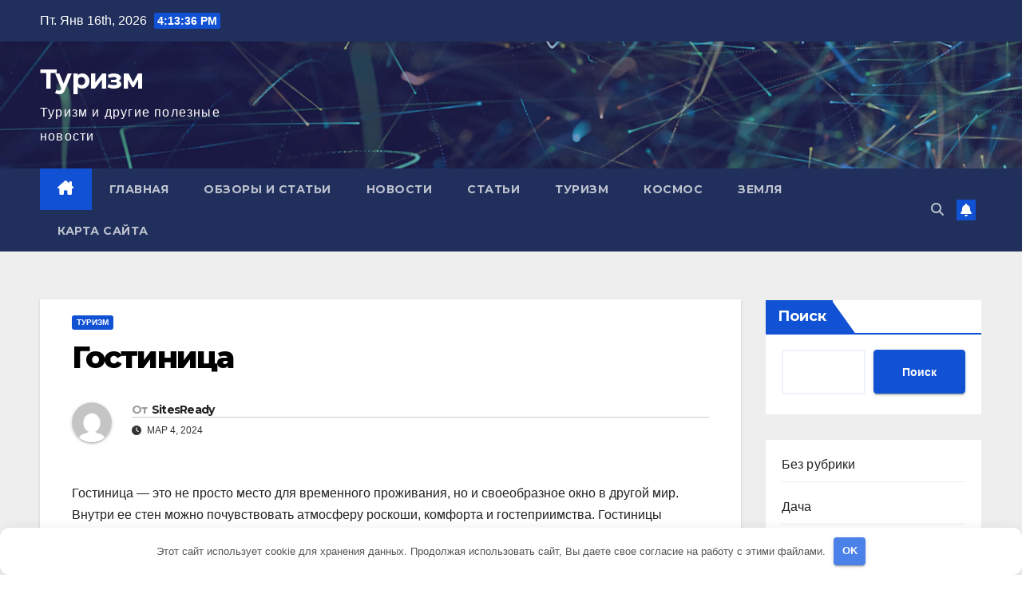

--- FILE ---
content_type: text/html; charset=UTF-8
request_url: https://luna-spa.ru/gostinitsa/
body_size: 13928
content:
<!DOCTYPE html>
<html lang="ru-RU" prefix="og: https://ogp.me/ns#">
<head>
<meta charset="UTF-8">
<meta name="viewport" content="width=device-width, initial-scale=1">
<link rel="profile" href="http://gmpg.org/xfn/11">

<!-- SEO от Rank Math - https://rankmath.com/ -->
<title>Гостиница - Туризм</title>
<meta name="description" content="Гостиница - это не просто место для временного проживания, но и своеобразное окно в другой мир. Внутри ее стен можно почувствовать атмосферу роскоши, комфорта"/>
<meta name="robots" content="index, follow, max-snippet:-1, max-video-preview:-1, max-image-preview:large"/>
<link rel="canonical" href="https://luna-spa.ru/gostinitsa/" />
<meta property="og:locale" content="ru_RU" />
<meta property="og:type" content="article" />
<meta property="og:title" content="Гостиница - Туризм" />
<meta property="og:description" content="Гостиница - это не просто место для временного проживания, но и своеобразное окно в другой мир. Внутри ее стен можно почувствовать атмосферу роскоши, комфорта" />
<meta property="og:url" content="https://luna-spa.ru/gostinitsa/" />
<meta property="og:site_name" content="Туризм" />
<meta property="article:section" content="Туризм" />
<meta property="og:updated_time" content="2024-03-04T20:33:07+03:00" />
<meta property="article:published_time" content="2024-03-04T20:33:01+03:00" />
<meta property="article:modified_time" content="2024-03-04T20:33:07+03:00" />
<meta name="twitter:card" content="summary_large_image" />
<meta name="twitter:title" content="Гостиница - Туризм" />
<meta name="twitter:description" content="Гостиница - это не просто место для временного проживания, но и своеобразное окно в другой мир. Внутри ее стен можно почувствовать атмосферу роскоши, комфорта" />
<meta name="twitter:label1" content="Автор" />
<meta name="twitter:data1" content="SitesReady" />
<meta name="twitter:label2" content="Время чтения" />
<meta name="twitter:data2" content="1 минута" />
<script type="application/ld+json" class="rank-math-schema">{"@context":"https://schema.org","@graph":[{"@type":["Person","Organization"],"@id":"https://luna-spa.ru/#person","name":"\u0422\u0443\u0440\u0438\u0437\u043c"},{"@type":"WebSite","@id":"https://luna-spa.ru/#website","url":"https://luna-spa.ru","name":"\u0422\u0443\u0440\u0438\u0437\u043c","publisher":{"@id":"https://luna-spa.ru/#person"},"inLanguage":"ru-RU"},{"@type":"WebPage","@id":"https://luna-spa.ru/gostinitsa/#webpage","url":"https://luna-spa.ru/gostinitsa/","name":"\u0413\u043e\u0441\u0442\u0438\u043d\u0438\u0446\u0430 - \u0422\u0443\u0440\u0438\u0437\u043c","datePublished":"2024-03-04T20:33:01+03:00","dateModified":"2024-03-04T20:33:07+03:00","isPartOf":{"@id":"https://luna-spa.ru/#website"},"inLanguage":"ru-RU"},{"@type":"Person","@id":"https://luna-spa.ru/author/admin/","name":"SitesReady","url":"https://luna-spa.ru/author/admin/","image":{"@type":"ImageObject","@id":"https://secure.gravatar.com/avatar/ba46c686da0e84e17161bc8b6f25ee10a76a213eb49af18a904becc9e5e2e4ed?s=96&amp;d=mm&amp;r=g","url":"https://secure.gravatar.com/avatar/ba46c686da0e84e17161bc8b6f25ee10a76a213eb49af18a904becc9e5e2e4ed?s=96&amp;d=mm&amp;r=g","caption":"SitesReady","inLanguage":"ru-RU"}},{"@type":"BlogPosting","headline":"\u0413\u043e\u0441\u0442\u0438\u043d\u0438\u0446\u0430 - \u0422\u0443\u0440\u0438\u0437\u043c","datePublished":"2024-03-04T20:33:01+03:00","dateModified":"2024-03-04T20:33:07+03:00","articleSection":"\u0422\u0443\u0440\u0438\u0437\u043c","author":{"@id":"https://luna-spa.ru/author/admin/","name":"SitesReady"},"publisher":{"@id":"https://luna-spa.ru/#person"},"description":"\u0413\u043e\u0441\u0442\u0438\u043d\u0438\u0446\u0430 - \u044d\u0442\u043e \u043d\u0435 \u043f\u0440\u043e\u0441\u0442\u043e \u043c\u0435\u0441\u0442\u043e \u0434\u043b\u044f \u0432\u0440\u0435\u043c\u0435\u043d\u043d\u043e\u0433\u043e \u043f\u0440\u043e\u0436\u0438\u0432\u0430\u043d\u0438\u044f, \u043d\u043e \u0438 \u0441\u0432\u043e\u0435\u043e\u0431\u0440\u0430\u0437\u043d\u043e\u0435 \u043e\u043a\u043d\u043e \u0432 \u0434\u0440\u0443\u0433\u043e\u0439 \u043c\u0438\u0440. \u0412\u043d\u0443\u0442\u0440\u0438 \u0435\u0435 \u0441\u0442\u0435\u043d \u043c\u043e\u0436\u043d\u043e \u043f\u043e\u0447\u0443\u0432\u0441\u0442\u0432\u043e\u0432\u0430\u0442\u044c \u0430\u0442\u043c\u043e\u0441\u0444\u0435\u0440\u0443 \u0440\u043e\u0441\u043a\u043e\u0448\u0438, \u043a\u043e\u043c\u0444\u043e\u0440\u0442\u0430","name":"\u0413\u043e\u0441\u0442\u0438\u043d\u0438\u0446\u0430 - \u0422\u0443\u0440\u0438\u0437\u043c","@id":"https://luna-spa.ru/gostinitsa/#richSnippet","isPartOf":{"@id":"https://luna-spa.ru/gostinitsa/#webpage"},"inLanguage":"ru-RU","mainEntityOfPage":{"@id":"https://luna-spa.ru/gostinitsa/#webpage"}}]}</script>
<!-- /Rank Math WordPress SEO плагин -->

<link rel='dns-prefetch' href='//fonts.googleapis.com' />
<style id='wp-img-auto-sizes-contain-inline-css'>
img:is([sizes=auto i],[sizes^="auto," i]){contain-intrinsic-size:3000px 1500px}
/*# sourceURL=wp-img-auto-sizes-contain-inline-css */
</style>
<style id='classic-theme-styles-inline-css'>
/*! This file is auto-generated */
.wp-block-button__link{color:#fff;background-color:#32373c;border-radius:9999px;box-shadow:none;text-decoration:none;padding:calc(.667em + 2px) calc(1.333em + 2px);font-size:1.125em}.wp-block-file__button{background:#32373c;color:#fff;text-decoration:none}
/*# sourceURL=/wp-includes/css/classic-themes.min.css */
</style>
<link rel='stylesheet' id='newsup-fonts-css' href='//fonts.googleapis.com/css?family=Montserrat%3A400%2C500%2C700%2C800%7CWork%2BSans%3A300%2C400%2C500%2C600%2C700%2C800%2C900%26display%3Dswap&#038;subset=latin%2Clatin-ext' media='all' />
<link rel='stylesheet' id='bootstrap-css' href='https://luna-spa.ru/wp-content/themes/newsup/css/bootstrap.css' media='all' />
<link rel='stylesheet' id='newsup-style-css' href='https://luna-spa.ru/wp-content/themes/newsup/style.css' media='all' />
<link rel='stylesheet' id='newsup-default-css' href='https://luna-spa.ru/wp-content/themes/newsup/css/colors/default.css' media='all' />
<link rel='stylesheet' id='font-awesome-5-all-css' href='https://luna-spa.ru/wp-content/themes/newsup/css/font-awesome/css/all.min.css' media='all' />
<link rel='stylesheet' id='font-awesome-4-shim-css' href='https://luna-spa.ru/wp-content/themes/newsup/css/font-awesome/css/v4-shims.min.css' media='all' />
<link rel='stylesheet' id='owl-carousel-css' href='https://luna-spa.ru/wp-content/themes/newsup/css/owl.carousel.css' media='all' />
<link rel='stylesheet' id='smartmenus-css' href='https://luna-spa.ru/wp-content/themes/newsup/css/jquery.smartmenus.bootstrap.css' media='all' />
<link rel='stylesheet' id='newsup-custom-css-css' href='https://luna-spa.ru/wp-content/themes/newsup/inc/ansar/customize/css/customizer.css' media='all' />
<script src="https://luna-spa.ru/wp-includes/js/jquery/jquery.min.js" id="jquery-core-js"></script>
<script src="https://luna-spa.ru/wp-includes/js/jquery/jquery-migrate.min.js" id="jquery-migrate-js"></script>
<script src="https://luna-spa.ru/wp-content/themes/newsup/js/navigation.js" id="newsup-navigation-js"></script>
<script src="https://luna-spa.ru/wp-content/themes/newsup/js/bootstrap.js" id="bootstrap-js"></script>
<script src="https://luna-spa.ru/wp-content/themes/newsup/js/owl.carousel.min.js" id="owl-carousel-min-js"></script>
<script src="https://luna-spa.ru/wp-content/themes/newsup/js/jquery.smartmenus.js" id="smartmenus-js-js"></script>
<script src="https://luna-spa.ru/wp-content/themes/newsup/js/jquery.smartmenus.bootstrap.js" id="bootstrap-smartmenus-js-js"></script>
<script src="https://luna-spa.ru/wp-content/themes/newsup/js/jquery.marquee.js" id="newsup-marquee-js-js"></script>
<script src="https://luna-spa.ru/wp-content/themes/newsup/js/main.js" id="newsup-main-js-js"></script>
<style>.pseudo-clearfy-link { color: #008acf; cursor: pointer;}.pseudo-clearfy-link:hover { text-decoration: none;}</style><meta name="google-site-verification" content="0PhS-r9TyMoy10-HkzKFNKJmD_obT65bs2kcWEzHipk" />
 
<style type="text/css" id="custom-background-css">
    .wrapper { background-color: #eee; }
</style>
    <style type="text/css">
            body .site-title a,
        body .site-description {
            color: #fff;
        }

        .site-branding-text .site-title a {
                font-size: px;
            }

            @media only screen and (max-width: 640px) {
                .site-branding-text .site-title a {
                    font-size: 40px;

                }
            }

            @media only screen and (max-width: 375px) {
                .site-branding-text .site-title a {
                    font-size: 32px;

                }
            }

        </style>
    <style>.clearfy-cookie { position:fixed; left:0; right:0; bottom:0; padding:12px; color:#555555; background:#ffffff; box-shadow:0 3px 20px -5px rgba(41, 44, 56, 0.2); z-index:9999; font-size: 13px; border-radius: 12px; transition: .3s; }.clearfy-cookie--left { left: 20px; bottom: 20px; right: auto; max-width: 400px; margin-right: 20px; }.clearfy-cookie--right { left: auto; bottom: 20px; right: 20px; max-width: 400px; margin-left: 20px; }.clearfy-cookie.clearfy-cookie-hide { transform: translateY(150%) translateZ(0); opacity: 0; }.clearfy-cookie-container { max-width:1170px; margin:0 auto; text-align:center; }.clearfy-cookie-accept { background:#4b81e8; color:#fff; border:0; padding:.2em .8em; margin: 0 0 0 .5em; font-size: 13px; border-radius: 4px; cursor: pointer; }.clearfy-cookie-accept:hover,.clearfy-cookie-accept:focus { opacity: .9; }</style><style id='wp-block-categories-inline-css'>
.wp-block-categories{box-sizing:border-box}.wp-block-categories.alignleft{margin-right:2em}.wp-block-categories.alignright{margin-left:2em}.wp-block-categories.wp-block-categories-dropdown.aligncenter{text-align:center}.wp-block-categories .wp-block-categories__label{display:block;width:100%}
/*# sourceURL=https://luna-spa.ru/wp-includes/blocks/categories/style.min.css */
</style>
<style id='wp-block-heading-inline-css'>
h1:where(.wp-block-heading).has-background,h2:where(.wp-block-heading).has-background,h3:where(.wp-block-heading).has-background,h4:where(.wp-block-heading).has-background,h5:where(.wp-block-heading).has-background,h6:where(.wp-block-heading).has-background{padding:1.25em 2.375em}h1.has-text-align-left[style*=writing-mode]:where([style*=vertical-lr]),h1.has-text-align-right[style*=writing-mode]:where([style*=vertical-rl]),h2.has-text-align-left[style*=writing-mode]:where([style*=vertical-lr]),h2.has-text-align-right[style*=writing-mode]:where([style*=vertical-rl]),h3.has-text-align-left[style*=writing-mode]:where([style*=vertical-lr]),h3.has-text-align-right[style*=writing-mode]:where([style*=vertical-rl]),h4.has-text-align-left[style*=writing-mode]:where([style*=vertical-lr]),h4.has-text-align-right[style*=writing-mode]:where([style*=vertical-rl]),h5.has-text-align-left[style*=writing-mode]:where([style*=vertical-lr]),h5.has-text-align-right[style*=writing-mode]:where([style*=vertical-rl]),h6.has-text-align-left[style*=writing-mode]:where([style*=vertical-lr]),h6.has-text-align-right[style*=writing-mode]:where([style*=vertical-rl]){rotate:180deg}
/*# sourceURL=https://luna-spa.ru/wp-includes/blocks/heading/style.min.css */
</style>
<style id='wp-block-search-inline-css'>
.wp-block-search__button{margin-left:10px;word-break:normal}.wp-block-search__button.has-icon{line-height:0}.wp-block-search__button svg{height:1.25em;min-height:24px;min-width:24px;width:1.25em;fill:currentColor;vertical-align:text-bottom}:where(.wp-block-search__button){border:1px solid #ccc;padding:6px 10px}.wp-block-search__inside-wrapper{display:flex;flex:auto;flex-wrap:nowrap;max-width:100%}.wp-block-search__label{width:100%}.wp-block-search.wp-block-search__button-only .wp-block-search__button{box-sizing:border-box;display:flex;flex-shrink:0;justify-content:center;margin-left:0;max-width:100%}.wp-block-search.wp-block-search__button-only .wp-block-search__inside-wrapper{min-width:0!important;transition-property:width}.wp-block-search.wp-block-search__button-only .wp-block-search__input{flex-basis:100%;transition-duration:.3s}.wp-block-search.wp-block-search__button-only.wp-block-search__searchfield-hidden,.wp-block-search.wp-block-search__button-only.wp-block-search__searchfield-hidden .wp-block-search__inside-wrapper{overflow:hidden}.wp-block-search.wp-block-search__button-only.wp-block-search__searchfield-hidden .wp-block-search__input{border-left-width:0!important;border-right-width:0!important;flex-basis:0;flex-grow:0;margin:0;min-width:0!important;padding-left:0!important;padding-right:0!important;width:0!important}:where(.wp-block-search__input){appearance:none;border:1px solid #949494;flex-grow:1;font-family:inherit;font-size:inherit;font-style:inherit;font-weight:inherit;letter-spacing:inherit;line-height:inherit;margin-left:0;margin-right:0;min-width:3rem;padding:8px;text-decoration:unset!important;text-transform:inherit}:where(.wp-block-search__button-inside .wp-block-search__inside-wrapper){background-color:#fff;border:1px solid #949494;box-sizing:border-box;padding:4px}:where(.wp-block-search__button-inside .wp-block-search__inside-wrapper) .wp-block-search__input{border:none;border-radius:0;padding:0 4px}:where(.wp-block-search__button-inside .wp-block-search__inside-wrapper) .wp-block-search__input:focus{outline:none}:where(.wp-block-search__button-inside .wp-block-search__inside-wrapper) :where(.wp-block-search__button){padding:4px 8px}.wp-block-search.aligncenter .wp-block-search__inside-wrapper{margin:auto}.wp-block[data-align=right] .wp-block-search.wp-block-search__button-only .wp-block-search__inside-wrapper{float:right}
/*# sourceURL=https://luna-spa.ru/wp-includes/blocks/search/style.min.css */
</style>
<style id='wp-block-search-theme-inline-css'>
.wp-block-search .wp-block-search__label{font-weight:700}.wp-block-search__button{border:1px solid #ccc;padding:.375em .625em}
/*# sourceURL=https://luna-spa.ru/wp-includes/blocks/search/theme.min.css */
</style>
<style id='wp-block-paragraph-inline-css'>
.is-small-text{font-size:.875em}.is-regular-text{font-size:1em}.is-large-text{font-size:2.25em}.is-larger-text{font-size:3em}.has-drop-cap:not(:focus):first-letter{float:left;font-size:8.4em;font-style:normal;font-weight:100;line-height:.68;margin:.05em .1em 0 0;text-transform:uppercase}body.rtl .has-drop-cap:not(:focus):first-letter{float:none;margin-left:.1em}p.has-drop-cap.has-background{overflow:hidden}:root :where(p.has-background){padding:1.25em 2.375em}:where(p.has-text-color:not(.has-link-color)) a{color:inherit}p.has-text-align-left[style*="writing-mode:vertical-lr"],p.has-text-align-right[style*="writing-mode:vertical-rl"]{rotate:180deg}
/*# sourceURL=https://luna-spa.ru/wp-includes/blocks/paragraph/style.min.css */
</style>
<style id='global-styles-inline-css'>
:root{--wp--preset--aspect-ratio--square: 1;--wp--preset--aspect-ratio--4-3: 4/3;--wp--preset--aspect-ratio--3-4: 3/4;--wp--preset--aspect-ratio--3-2: 3/2;--wp--preset--aspect-ratio--2-3: 2/3;--wp--preset--aspect-ratio--16-9: 16/9;--wp--preset--aspect-ratio--9-16: 9/16;--wp--preset--color--black: #000000;--wp--preset--color--cyan-bluish-gray: #abb8c3;--wp--preset--color--white: #ffffff;--wp--preset--color--pale-pink: #f78da7;--wp--preset--color--vivid-red: #cf2e2e;--wp--preset--color--luminous-vivid-orange: #ff6900;--wp--preset--color--luminous-vivid-amber: #fcb900;--wp--preset--color--light-green-cyan: #7bdcb5;--wp--preset--color--vivid-green-cyan: #00d084;--wp--preset--color--pale-cyan-blue: #8ed1fc;--wp--preset--color--vivid-cyan-blue: #0693e3;--wp--preset--color--vivid-purple: #9b51e0;--wp--preset--gradient--vivid-cyan-blue-to-vivid-purple: linear-gradient(135deg,rgb(6,147,227) 0%,rgb(155,81,224) 100%);--wp--preset--gradient--light-green-cyan-to-vivid-green-cyan: linear-gradient(135deg,rgb(122,220,180) 0%,rgb(0,208,130) 100%);--wp--preset--gradient--luminous-vivid-amber-to-luminous-vivid-orange: linear-gradient(135deg,rgb(252,185,0) 0%,rgb(255,105,0) 100%);--wp--preset--gradient--luminous-vivid-orange-to-vivid-red: linear-gradient(135deg,rgb(255,105,0) 0%,rgb(207,46,46) 100%);--wp--preset--gradient--very-light-gray-to-cyan-bluish-gray: linear-gradient(135deg,rgb(238,238,238) 0%,rgb(169,184,195) 100%);--wp--preset--gradient--cool-to-warm-spectrum: linear-gradient(135deg,rgb(74,234,220) 0%,rgb(151,120,209) 20%,rgb(207,42,186) 40%,rgb(238,44,130) 60%,rgb(251,105,98) 80%,rgb(254,248,76) 100%);--wp--preset--gradient--blush-light-purple: linear-gradient(135deg,rgb(255,206,236) 0%,rgb(152,150,240) 100%);--wp--preset--gradient--blush-bordeaux: linear-gradient(135deg,rgb(254,205,165) 0%,rgb(254,45,45) 50%,rgb(107,0,62) 100%);--wp--preset--gradient--luminous-dusk: linear-gradient(135deg,rgb(255,203,112) 0%,rgb(199,81,192) 50%,rgb(65,88,208) 100%);--wp--preset--gradient--pale-ocean: linear-gradient(135deg,rgb(255,245,203) 0%,rgb(182,227,212) 50%,rgb(51,167,181) 100%);--wp--preset--gradient--electric-grass: linear-gradient(135deg,rgb(202,248,128) 0%,rgb(113,206,126) 100%);--wp--preset--gradient--midnight: linear-gradient(135deg,rgb(2,3,129) 0%,rgb(40,116,252) 100%);--wp--preset--font-size--small: 13px;--wp--preset--font-size--medium: 20px;--wp--preset--font-size--large: 36px;--wp--preset--font-size--x-large: 42px;--wp--preset--spacing--20: 0.44rem;--wp--preset--spacing--30: 0.67rem;--wp--preset--spacing--40: 1rem;--wp--preset--spacing--50: 1.5rem;--wp--preset--spacing--60: 2.25rem;--wp--preset--spacing--70: 3.38rem;--wp--preset--spacing--80: 5.06rem;--wp--preset--shadow--natural: 6px 6px 9px rgba(0, 0, 0, 0.2);--wp--preset--shadow--deep: 12px 12px 50px rgba(0, 0, 0, 0.4);--wp--preset--shadow--sharp: 6px 6px 0px rgba(0, 0, 0, 0.2);--wp--preset--shadow--outlined: 6px 6px 0px -3px rgb(255, 255, 255), 6px 6px rgb(0, 0, 0);--wp--preset--shadow--crisp: 6px 6px 0px rgb(0, 0, 0);}:root :where(.is-layout-flow) > :first-child{margin-block-start: 0;}:root :where(.is-layout-flow) > :last-child{margin-block-end: 0;}:root :where(.is-layout-flow) > *{margin-block-start: 24px;margin-block-end: 0;}:root :where(.is-layout-constrained) > :first-child{margin-block-start: 0;}:root :where(.is-layout-constrained) > :last-child{margin-block-end: 0;}:root :where(.is-layout-constrained) > *{margin-block-start: 24px;margin-block-end: 0;}:root :where(.is-layout-flex){gap: 24px;}:root :where(.is-layout-grid){gap: 24px;}body .is-layout-flex{display: flex;}.is-layout-flex{flex-wrap: wrap;align-items: center;}.is-layout-flex > :is(*, div){margin: 0;}body .is-layout-grid{display: grid;}.is-layout-grid > :is(*, div){margin: 0;}.has-black-color{color: var(--wp--preset--color--black) !important;}.has-cyan-bluish-gray-color{color: var(--wp--preset--color--cyan-bluish-gray) !important;}.has-white-color{color: var(--wp--preset--color--white) !important;}.has-pale-pink-color{color: var(--wp--preset--color--pale-pink) !important;}.has-vivid-red-color{color: var(--wp--preset--color--vivid-red) !important;}.has-luminous-vivid-orange-color{color: var(--wp--preset--color--luminous-vivid-orange) !important;}.has-luminous-vivid-amber-color{color: var(--wp--preset--color--luminous-vivid-amber) !important;}.has-light-green-cyan-color{color: var(--wp--preset--color--light-green-cyan) !important;}.has-vivid-green-cyan-color{color: var(--wp--preset--color--vivid-green-cyan) !important;}.has-pale-cyan-blue-color{color: var(--wp--preset--color--pale-cyan-blue) !important;}.has-vivid-cyan-blue-color{color: var(--wp--preset--color--vivid-cyan-blue) !important;}.has-vivid-purple-color{color: var(--wp--preset--color--vivid-purple) !important;}.has-black-background-color{background-color: var(--wp--preset--color--black) !important;}.has-cyan-bluish-gray-background-color{background-color: var(--wp--preset--color--cyan-bluish-gray) !important;}.has-white-background-color{background-color: var(--wp--preset--color--white) !important;}.has-pale-pink-background-color{background-color: var(--wp--preset--color--pale-pink) !important;}.has-vivid-red-background-color{background-color: var(--wp--preset--color--vivid-red) !important;}.has-luminous-vivid-orange-background-color{background-color: var(--wp--preset--color--luminous-vivid-orange) !important;}.has-luminous-vivid-amber-background-color{background-color: var(--wp--preset--color--luminous-vivid-amber) !important;}.has-light-green-cyan-background-color{background-color: var(--wp--preset--color--light-green-cyan) !important;}.has-vivid-green-cyan-background-color{background-color: var(--wp--preset--color--vivid-green-cyan) !important;}.has-pale-cyan-blue-background-color{background-color: var(--wp--preset--color--pale-cyan-blue) !important;}.has-vivid-cyan-blue-background-color{background-color: var(--wp--preset--color--vivid-cyan-blue) !important;}.has-vivid-purple-background-color{background-color: var(--wp--preset--color--vivid-purple) !important;}.has-black-border-color{border-color: var(--wp--preset--color--black) !important;}.has-cyan-bluish-gray-border-color{border-color: var(--wp--preset--color--cyan-bluish-gray) !important;}.has-white-border-color{border-color: var(--wp--preset--color--white) !important;}.has-pale-pink-border-color{border-color: var(--wp--preset--color--pale-pink) !important;}.has-vivid-red-border-color{border-color: var(--wp--preset--color--vivid-red) !important;}.has-luminous-vivid-orange-border-color{border-color: var(--wp--preset--color--luminous-vivid-orange) !important;}.has-luminous-vivid-amber-border-color{border-color: var(--wp--preset--color--luminous-vivid-amber) !important;}.has-light-green-cyan-border-color{border-color: var(--wp--preset--color--light-green-cyan) !important;}.has-vivid-green-cyan-border-color{border-color: var(--wp--preset--color--vivid-green-cyan) !important;}.has-pale-cyan-blue-border-color{border-color: var(--wp--preset--color--pale-cyan-blue) !important;}.has-vivid-cyan-blue-border-color{border-color: var(--wp--preset--color--vivid-cyan-blue) !important;}.has-vivid-purple-border-color{border-color: var(--wp--preset--color--vivid-purple) !important;}.has-vivid-cyan-blue-to-vivid-purple-gradient-background{background: var(--wp--preset--gradient--vivid-cyan-blue-to-vivid-purple) !important;}.has-light-green-cyan-to-vivid-green-cyan-gradient-background{background: var(--wp--preset--gradient--light-green-cyan-to-vivid-green-cyan) !important;}.has-luminous-vivid-amber-to-luminous-vivid-orange-gradient-background{background: var(--wp--preset--gradient--luminous-vivid-amber-to-luminous-vivid-orange) !important;}.has-luminous-vivid-orange-to-vivid-red-gradient-background{background: var(--wp--preset--gradient--luminous-vivid-orange-to-vivid-red) !important;}.has-very-light-gray-to-cyan-bluish-gray-gradient-background{background: var(--wp--preset--gradient--very-light-gray-to-cyan-bluish-gray) !important;}.has-cool-to-warm-spectrum-gradient-background{background: var(--wp--preset--gradient--cool-to-warm-spectrum) !important;}.has-blush-light-purple-gradient-background{background: var(--wp--preset--gradient--blush-light-purple) !important;}.has-blush-bordeaux-gradient-background{background: var(--wp--preset--gradient--blush-bordeaux) !important;}.has-luminous-dusk-gradient-background{background: var(--wp--preset--gradient--luminous-dusk) !important;}.has-pale-ocean-gradient-background{background: var(--wp--preset--gradient--pale-ocean) !important;}.has-electric-grass-gradient-background{background: var(--wp--preset--gradient--electric-grass) !important;}.has-midnight-gradient-background{background: var(--wp--preset--gradient--midnight) !important;}.has-small-font-size{font-size: var(--wp--preset--font-size--small) !important;}.has-medium-font-size{font-size: var(--wp--preset--font-size--medium) !important;}.has-large-font-size{font-size: var(--wp--preset--font-size--large) !important;}.has-x-large-font-size{font-size: var(--wp--preset--font-size--x-large) !important;}
/*# sourceURL=global-styles-inline-css */
</style>
</head>
<body class="wp-singular post-template-default single single-post postid-48339 single-format-standard wp-embed-responsive wp-theme-newsup ta-hide-date-author-in-list" >
<div id="page" class="site">
<a class="skip-link screen-reader-text" href="#content">
Перейти к содержимому</a>
  <div class="wrapper" id="custom-background-css">
    <header class="mg-headwidget">
      <!--==================== TOP BAR ====================-->
      <div class="mg-head-detail hidden-xs">
    <div class="container-fluid">
        <div class="row align-items-center">
            <div class="col-md-6 col-xs-12">
                <ul class="info-left">
                                <li>Пт. Янв 16th, 2026                 <span  id="time" class="time"></span>
                        </li>
                        </ul>
            </div>
            <div class="col-md-6 col-xs-12">
                <ul class="mg-social info-right">
                                    </ul>
            </div>
        </div>
    </div>
</div>
      <div class="clearfix"></div>

      
      <div class="mg-nav-widget-area-back" style='background-image: url("https://luna-spa.ru/wp-content/themes/newsup/images/head-back.jpg" );'>
                <div class="overlay">
          <div class="inner"  style="background-color:rgba(32,47,91,0.4);" > 
              <div class="container-fluid">
                  <div class="mg-nav-widget-area">
                    <div class="row align-items-center">
                      <div class="col-md-3 text-center-xs">
                        <div class="navbar-header">
                          <div class="site-logo">
                                                      </div>
                          <div class="site-branding-text ">
                                                            <p class="site-title"> <a href="https://luna-spa.ru/" rel="home">Туризм</a></p>
                                                            <p class="site-description">Туризм и другие полезные новости</p>
                          </div>    
                        </div>
                      </div>
                                          </div>
                  </div>
              </div>
          </div>
        </div>
      </div>
    <div class="mg-menu-full">
      <nav class="navbar navbar-expand-lg navbar-wp">
        <div class="container-fluid">
          <!-- Right nav -->
          <div class="m-header align-items-center">
                            <a class="mobilehomebtn" href="https://luna-spa.ru"><span class="fa-solid fa-house-chimney"></span></a>
              <!-- navbar-toggle -->
              <button class="navbar-toggler mx-auto" type="button" data-toggle="collapse" data-target="#navbar-wp" aria-controls="navbarSupportedContent" aria-expanded="false" aria-label="Переключить навигацию">
                <span class="burger">
                  <span class="burger-line"></span>
                  <span class="burger-line"></span>
                  <span class="burger-line"></span>
                </span>
              </button>
              <!-- /navbar-toggle -->
                          <div class="dropdown show mg-search-box pr-2">
                <a class="dropdown-toggle msearch ml-auto" href="#" role="button" id="dropdownMenuLink" data-toggle="dropdown" aria-haspopup="true" aria-expanded="false">
                <i class="fas fa-search"></i>
                </a> 
                <div class="dropdown-menu searchinner" aria-labelledby="dropdownMenuLink">
                    <form role="search" method="get" id="searchform" action="https://luna-spa.ru/">
  <div class="input-group">
    <input type="search" class="form-control" placeholder="Поиск" value="" name="s" />
    <span class="input-group-btn btn-default">
    <button type="submit" class="btn"> <i class="fas fa-search"></i> </button>
    </span> </div>
</form>                </div>
            </div>
                  <a href="#" target="_blank" class="btn-bell btn-theme mx-2"><i class="fa fa-bell"></i></a>
                      
          </div>
          <!-- /Right nav --> 
          <div class="collapse navbar-collapse" id="navbar-wp">
            <div class="d-md-block">
              <ul id="menu-1" class="nav navbar-nav mr-auto "><li class="active home"><a class="homebtn" href="https://luna-spa.ru"><span class='fa-solid fa-house-chimney'></span></a></li><li id="menu-item-54920" class="menu-item menu-item-type-custom menu-item-object-custom menu-item-home menu-item-54920"><a class="nav-link" title="Главная" href="https://luna-spa.ru">Главная</a></li>
<li id="menu-item-54921" class="menu-item menu-item-type-taxonomy menu-item-object-category menu-item-54921"><a class="nav-link" title="Обзоры и Статьи" href="https://luna-spa.ru/category/obzory-i-stati/">Обзоры и Статьи</a></li>
<li id="menu-item-54922" class="menu-item menu-item-type-taxonomy menu-item-object-category menu-item-54922"><a class="nav-link" title="Новости" href="https://luna-spa.ru/category/novosti/">Новости</a></li>
<li id="menu-item-54923" class="menu-item menu-item-type-taxonomy menu-item-object-category menu-item-54923"><a class="nav-link" title="Статьи" href="https://luna-spa.ru/category/stati/">Статьи</a></li>
<li id="menu-item-54924" class="menu-item menu-item-type-taxonomy menu-item-object-category current-post-ancestor current-menu-parent current-post-parent menu-item-54924"><a class="nav-link" title="Туризм" href="https://luna-spa.ru/category/turizm/">Туризм</a></li>
<li id="menu-item-54925" class="menu-item menu-item-type-taxonomy menu-item-object-category menu-item-54925"><a class="nav-link" title="Космос" href="https://luna-spa.ru/category/kocmos/">Космос</a></li>
<li id="menu-item-54926" class="menu-item menu-item-type-taxonomy menu-item-object-category menu-item-54926"><a class="nav-link" title="Земля" href="https://luna-spa.ru/category/mir/">Земля</a></li>
<li id="menu-item-54927" class="menu-item menu-item-type-post_type menu-item-object-page menu-item-54927"><a class="nav-link" title="Карта сайта" href="https://luna-spa.ru/karta-sayta/">Карта сайта</a></li>
</ul>            </div>      
          </div>
          <!-- Right nav -->
          <div class="desk-header d-lg-flex pl-3 ml-auto my-2 my-lg-0 position-relative align-items-center">
                        <div class="dropdown show mg-search-box pr-2">
                <a class="dropdown-toggle msearch ml-auto" href="#" role="button" id="dropdownMenuLink" data-toggle="dropdown" aria-haspopup="true" aria-expanded="false">
                <i class="fas fa-search"></i>
                </a> 
                <div class="dropdown-menu searchinner" aria-labelledby="dropdownMenuLink">
                    <form role="search" method="get" id="searchform" action="https://luna-spa.ru/">
  <div class="input-group">
    <input type="search" class="form-control" placeholder="Поиск" value="" name="s" />
    <span class="input-group-btn btn-default">
    <button type="submit" class="btn"> <i class="fas fa-search"></i> </button>
    </span> </div>
</form>                </div>
            </div>
                  <a href="#" target="_blank" class="btn-bell btn-theme mx-2"><i class="fa fa-bell"></i></a>
                  </div>
          <!-- /Right nav -->
      </div>
      </nav> <!-- /Navigation -->
    </div>
</header>
<div class="clearfix"></div> <!-- =========================
     Page Content Section      
============================== -->
<main id="content" class="single-class content">
  <!--container-->
    <div class="container-fluid">
      <!--row-->
        <div class="row">
                  <div class="col-lg-9 col-md-8">
                                <div class="mg-blog-post-box"> 
                    <div class="mg-header">
                        <div class="mg-blog-category"><a class="newsup-categories category-color-1" href="https://luna-spa.ru/category/turizm/" alt="Посмотреть все записи в Туризм"> 
                                 Туризм
                             </a></div>                        <h1 class="title single"> <a title="Постоянная ссылка на:Гостиница">
                            Гостиница</a>
                        </h1>
                                                <div class="media mg-info-author-block"> 
                                                        <a class="mg-author-pic" href="https://luna-spa.ru/author/admin/"> <img alt='' src='https://secure.gravatar.com/avatar/ba46c686da0e84e17161bc8b6f25ee10a76a213eb49af18a904becc9e5e2e4ed?s=150&#038;d=mm&#038;r=g' srcset='https://secure.gravatar.com/avatar/ba46c686da0e84e17161bc8b6f25ee10a76a213eb49af18a904becc9e5e2e4ed?s=300&#038;d=mm&#038;r=g 2x' class='avatar avatar-150 photo' height='150' width='150' decoding='async'/> </a>
                                                        <div class="media-body">
                                                            <h4 class="media-heading"><span>От</span><a href="https://luna-spa.ru/author/admin/">SitesReady</a></h4>
                                                            <span class="mg-blog-date"><i class="fas fa-clock"></i> 
                                    Мар 4, 2024                                </span>
                                                        </div>
                        </div>
                                            </div>
                                        <article class="page-content-single small single">
                        
<p>Гостиница &#8212; это не просто место для временного проживания, но и своеобразное окно в другой мир. Внутри ее стен можно почувствовать атмосферу роскоши, комфорта и гостеприимства. Гостиницы являются неотъемлемой частью туристической индустрии, предлагая разнообразные услуги для отдыхающих и деловых путешественников.</p>



<p>Первые гостиницы появились еще в древности, когда люди начали совершать путешествия на большие расстояния. Они предлагали уставшим путникам приют на ночь, а также возможность отдохнуть и пополнить запасы перед продолжением пути. С течением времени гостиничный сервис развивался и совершенствовался, подстраиваясь под меняющиеся потребности и ожидания гостей.</p>



<p>Сегодня гостиницы предлагают широкий спектр услуг: от обычных номеров со всем необходимым для комфортного проживания до роскошных апартаментов с видом на море или городскую панораму. Каждая гостиница стремится создать особую атмосферу, чтобы каждый ее гость чувствовал себя особенным и желанным. От профессионального обслуживания до уникального дизайна интерьера &#8212; все это делает пребывание в гостинице незабываемым опытом.</p>



<p>В этой статье мы рассмотрим разные типы гостиниц, основные критерии выбора при бронировании номера, а также поделимся полезными советами для тех, кто хочет получить максимальное удовольствие от своего пребывания в гостиничном комплексе. Как выбрать подходящую гостиницу? Что нужно знать перед бронированием? Как получить лучший сервис и комфорт? Ответы на эти вопросы вы найдете в следующих разделах данной статьи.</p>



<h2 class="wp-block-heading">Преимущества</h2>



<p><a href="https://hotel-hemingway.ru/#zabronirovat-online" target="_blank" rel="noopener">Гостиница Красноярск, снять квартиру посуточно и на длительный срок, апартаменты, жилье в Красноярске</a> предлагает удобное и комфортное жилье для размещения гостей. Однако, заменить проживание в гостинице можно снять квартиру посуточно или на длительный срок. Апартаменты &#8212; отличный вариант для тех, кто предпочитает больше пространства и домашний уют. Кроме того, выбирая жилье в Красноярске, гости получают возможность самостоятельно приготовить пищу и почувствовать себя как дома. Также аренда квартиры позволяет сэкономить деньги и ощутить атмосферу настоящего города. Разнообразие апартаментов в Красноярске позволяет выбрать жилье, подходящее под все потребности и предпочтения гостей.</p>
        <script>
        function pinIt() {
        var e = document.createElement('script');
        e.setAttribute('type','text/javascript');
        e.setAttribute('charset','UTF-8');
        e.setAttribute('src','https://assets.pinterest.com/js/pinmarklet.js?r='+Math.random()*99999999);
        document.body.appendChild(e);
        }
        </script>
        <div class="post-share">
            <div class="post-share-icons cf">
                <a href="https://www.facebook.com/sharer.php?u=https%3A%2F%2Fluna-spa.ru%2Fgostinitsa%2F" class="link facebook" target="_blank" >
                    <i class="fab fa-facebook"></i>
                </a>
                <a href="http://twitter.com/share?url=https%3A%2F%2Fluna-spa.ru%2Fgostinitsa%2F&#038;text=%D0%93%D0%BE%D1%81%D1%82%D0%B8%D0%BD%D0%B8%D1%86%D0%B0" class="link x-twitter" target="_blank">
                    <i class="fa-brands fa-x-twitter"></i>
                </a>
                <a href="mailto:?subject=Гостиница&#038;body=https%3A%2F%2Fluna-spa.ru%2Fgostinitsa%2F" class="link email" target="_blank" >
                    <i class="fas fa-envelope"></i>
                </a>
                <a href="https://www.linkedin.com/sharing/share-offsite/?url=https%3A%2F%2Fluna-spa.ru%2Fgostinitsa%2F&#038;title=%D0%93%D0%BE%D1%81%D1%82%D0%B8%D0%BD%D0%B8%D1%86%D0%B0" class="link linkedin" target="_blank" >
                    <i class="fab fa-linkedin"></i>
                </a>
                <a href="https://telegram.me/share/url?url=https%3A%2F%2Fluna-spa.ru%2Fgostinitsa%2F&#038;text&#038;title=%D0%93%D0%BE%D1%81%D1%82%D0%B8%D0%BD%D0%B8%D1%86%D0%B0" class="link telegram" target="_blank" >
                    <i class="fab fa-telegram"></i>
                </a>
                <a href="javascript:pinIt();" class="link pinterest">
                    <i class="fab fa-pinterest"></i>
                </a>
                <a class="print-r" href="javascript:window.print()">
                    <i class="fas fa-print"></i>
                </a>  
            </div>
        </div>
                            <div class="clearfix mb-3"></div>
                        
	<nav class="navigation post-navigation" aria-label="Записи">
		<h2 class="screen-reader-text">Навигация по записям</h2>
		<div class="nav-links"><div class="nav-previous"><a href="https://luna-spa.ru/ekskursiya-v-saamskuyu-derevnyu/" rel="prev">Экскурсия в Саамскую деревню <div class="fa fa-angle-double-right"></div><span></span></a></div><div class="nav-next"><a href="https://luna-spa.ru/tury-v-turtsiyu/" rel="next"><div class="fa fa-angle-double-left"></div><span></span> Туры в Турцию</a></div></div>
	</nav>                                          </article>
                </div>
                        <div class="media mg-info-author-block">
            <a class="mg-author-pic" href="https://luna-spa.ru/author/admin/"><img alt='' src='https://secure.gravatar.com/avatar/ba46c686da0e84e17161bc8b6f25ee10a76a213eb49af18a904becc9e5e2e4ed?s=150&#038;d=mm&#038;r=g' srcset='https://secure.gravatar.com/avatar/ba46c686da0e84e17161bc8b6f25ee10a76a213eb49af18a904becc9e5e2e4ed?s=300&#038;d=mm&#038;r=g 2x' class='avatar avatar-150 photo' height='150' width='150' loading='lazy' decoding='async'/></a>
                <div class="media-body">
                  <h4 class="media-heading">От <a href ="https://luna-spa.ru/author/admin/">SitesReady</a></h4>
                  <p></p>
                </div>
            </div>
                <div class="mg-featured-slider p-3 mb-4">
            <!--Start mg-realated-slider -->
            <!-- mg-sec-title -->
            <div class="mg-sec-title">
                <h4>Похожая запись</h4>
            </div>
            <!-- // mg-sec-title -->
            <div class="row">
                <!-- featured_post -->
                                    <!-- blog -->
                    <div class="col-md-4">
                        <div class="mg-blog-post-3 minh back-img mb-md-0 mb-2" 
                        >
                            <div class="mg-blog-inner">
                                <div class="mg-blog-category"><a class="newsup-categories category-color-1" href="https://luna-spa.ru/category/turizm/" alt="Посмотреть все записи в Туризм"> 
                                 Туризм
                             </a></div>                                <h4 class="title"> <a href="https://luna-spa.ru/ekskursiya-v-sad-nong-nuch-v-pattaje/" title="Permalink to: Экскурсия в сад Нонг Нуч в Паттайе">
                                  Экскурсия в сад Нонг Нуч в Паттайе</a>
                                 </h4>
                                <div class="mg-blog-meta"> 
                                                                        <span class="mg-blog-date">
                                        <i class="fas fa-clock"></i>
                                        Июл 30, 2024                                    </span>
                                            <a class="auth" href="https://luna-spa.ru/author/admin/">
            <i class="fas fa-user-circle"></i>SitesReady        </a>
     
                                </div>   
                            </div>
                        </div>
                    </div>
                    <!-- blog -->
                                        <!-- blog -->
                    <div class="col-md-4">
                        <div class="mg-blog-post-3 minh back-img mb-md-0 mb-2" 
                        >
                            <div class="mg-blog-inner">
                                <div class="mg-blog-category"><a class="newsup-categories category-color-1" href="https://luna-spa.ru/category/turizm/" alt="Посмотреть все записи в Туризм"> 
                                 Туризм
                             </a></div>                                <h4 class="title"> <a href="https://luna-spa.ru/poshiv-odezhdy-dlya-biznesa/" title="Permalink to: Пошив одежды для бизнеса">
                                  Пошив одежды для бизнеса</a>
                                 </h4>
                                <div class="mg-blog-meta"> 
                                                                        <span class="mg-blog-date">
                                        <i class="fas fa-clock"></i>
                                        Июн 20, 2024                                    </span>
                                            <a class="auth" href="https://luna-spa.ru/author/admin/">
            <i class="fas fa-user-circle"></i>SitesReady        </a>
     
                                </div>   
                            </div>
                        </div>
                    </div>
                    <!-- blog -->
                                        <!-- blog -->
                    <div class="col-md-4">
                        <div class="mg-blog-post-3 minh back-img mb-md-0 mb-2" 
                        >
                            <div class="mg-blog-inner">
                                <div class="mg-blog-category"><a class="newsup-categories category-color-1" href="https://luna-spa.ru/category/turizm/" alt="Посмотреть все записи в Туризм"> 
                                 Туризм
                             </a></div>                                <h4 class="title"> <a href="https://luna-spa.ru/turisticheskoe-agentstvo/" title="Permalink to: Туристическое агентство">
                                  Туристическое агентство</a>
                                 </h4>
                                <div class="mg-blog-meta"> 
                                                                        <span class="mg-blog-date">
                                        <i class="fas fa-clock"></i>
                                        Июн 13, 2024                                    </span>
                                            <a class="auth" href="https://luna-spa.ru/author/admin/">
            <i class="fas fa-user-circle"></i>SitesReady        </a>
     
                                </div>   
                            </div>
                        </div>
                    </div>
                    <!-- blog -->
                                </div> 
        </div>
        <!--End mg-realated-slider -->
                </div>
        <aside class="col-lg-3 col-md-4 sidebar-sticky">
                
<aside id="secondary" class="widget-area" role="complementary">
	<div id="sidebar-right" class="mg-sidebar">
		<div id="block-3" class="mg-widget widget_block widget_search"><form role="search" method="get" action="https://luna-spa.ru/" class="wp-block-search__button-outside wp-block-search__text-button wp-block-search"    ><label class="wp-block-search__label" for="wp-block-search__input-1" >Поиск</label><div class="wp-block-search__inside-wrapper" ><input class="wp-block-search__input" id="wp-block-search__input-1" placeholder="" value="" type="search" name="s" required /><button aria-label="Поиск" class="wp-block-search__button wp-element-button" type="submit" >Поиск</button></div></form></div><div id="block-4" class="mg-widget widget_block widget_categories"><ul class="wp-block-categories-list wp-block-categories">	<li class="cat-item cat-item-149"><a href="https://luna-spa.ru/category/bez-ru/">Без рубрики</a>
</li>
	<li class="cat-item cat-item-8150"><a href="https://luna-spa.ru/category/dacha/">Дача</a>
</li>
	<li class="cat-item cat-item-154"><a href="https://luna-spa.ru/category/zdorovie/">Здоровье</a>
</li>
	<li class="cat-item cat-item-144"><a href="https://luna-spa.ru/category/mir/">Земля</a>
</li>
	<li class="cat-item cat-item-153"><a href="https://luna-spa.ru/category/that/">Интересное</a>
</li>
	<li class="cat-item cat-item-142"><a href="https://luna-spa.ru/category/news/">Информационный портал</a>
</li>
	<li class="cat-item cat-item-8148"><a href="https://luna-spa.ru/category/kvartira/">Квартира</a>
</li>
	<li class="cat-item cat-item-151"><a href="https://luna-spa.ru/category/kocmos/">Космос</a>
</li>
	<li class="cat-item cat-item-233"><a href="https://luna-spa.ru/category/moda-i-krasota/">Мода и красота</a>
</li>
	<li class="cat-item cat-item-143"><a href="https://luna-spa.ru/category/novosti/">Новости</a>
</li>
	<li class="cat-item cat-item-8147"><a href="https://luna-spa.ru/category/obzory-i-stati/">Обзоры и Статьи</a>
</li>
	<li class="cat-item cat-item-515"><a href="https://luna-spa.ru/category/politika/">Политика</a>
</li>
	<li class="cat-item cat-item-8151"><a href="https://luna-spa.ru/category/remont/">Ремонт</a>
</li>
	<li class="cat-item cat-item-152"><a href="https://luna-spa.ru/category/robots/">Роботы</a>
</li>
	<li class="cat-item cat-item-162"><a href="https://luna-spa.ru/category/stati/">Статьи</a>
</li>
	<li class="cat-item cat-item-8149"><a href="https://luna-spa.ru/category/texnika/">Техника</a>
</li>
	<li class="cat-item cat-item-150"><a href="https://luna-spa.ru/category/texno/">Технология</a>
</li>
	<li class="cat-item cat-item-68"><a href="https://luna-spa.ru/category/turizm/">Туризм</a>
</li>
	<li class="cat-item cat-item-8152"><a href="https://luna-spa.ru/category/finansy/">Финансы</a>
</li>
</ul></div>	</div>
</aside><!-- #secondary -->
        </aside>
        </div>
      <!--row-->
    </div>
  <!--container-->
</main>
    <div class="container-fluid missed-section mg-posts-sec-inner">
          
        <div class="missed-inner">
            <div class="row">
                                <div class="col-md-12">
                    <div class="mg-sec-title">
                        <!-- mg-sec-title -->
                        <h4>Вы пропустили</h4>
                    </div>
                </div>
                                <!--col-md-3-->
                <div class="col-lg-3 col-sm-6 pulse animated">
                    <div class="mg-blog-post-3 minh back-img mb-lg-0" >
                        <a class="link-div" href="https://luna-spa.ru/kosmicheskie-nastolki-dlya-semeynogo-dosuga-obzor-zvyozdnoy-serii-igr-shtuka/"></a>
                        <div class="mg-blog-inner">
                        <div class="mg-blog-category"><a class="newsup-categories category-color-1" href="https://luna-spa.ru/category/stati/" alt="Посмотреть все записи в Статьи"> 
                                 Статьи
                             </a></div> 
                        <h4 class="title"> <a href="https://luna-spa.ru/kosmicheskie-nastolki-dlya-semeynogo-dosuga-obzor-zvyozdnoy-serii-igr-shtuka/" title="Permalink to: Космические настолки для семейного досуга: обзор звёздной серии игр «Штука»"> Космические настолки для семейного досуга: обзор звёздной серии игр «Штука»</a> </h4>
                                    <div class="mg-blog-meta"> 
                    <span class="mg-blog-date"><i class="fas fa-clock"></i>
            <a href="https://luna-spa.ru/2025/12/">
                25.12.2025            </a>
        </span>
            <a class="auth" href="https://luna-spa.ru/author/admin/">
            <i class="fas fa-user-circle"></i>SitesReady        </a>
            </div> 
                            </div>
                    </div>
                </div>
                <!--/col-md-3-->
                                <!--col-md-3-->
                <div class="col-lg-3 col-sm-6 pulse animated">
                    <div class="mg-blog-post-3 minh back-img mb-lg-0" >
                        <a class="link-div" href="https://luna-spa.ru/ledyanye-arki-groty-i-skaly-gde-uvidet-zimoy-na-sahaline/"></a>
                        <div class="mg-blog-inner">
                        <div class="mg-blog-category"><a class="newsup-categories category-color-1" href="https://luna-spa.ru/category/that/" alt="Посмотреть все записи в Интересное"> 
                                 Интересное
                             </a></div> 
                        <h4 class="title"> <a href="https://luna-spa.ru/ledyanye-arki-groty-i-skaly-gde-uvidet-zimoy-na-sahaline/" title="Permalink to: Ледяные арки, гроты и скалы: где увидеть зимой на Сахалине"> Ледяные арки, гроты и скалы: где увидеть зимой на Сахалине</a> </h4>
                                    <div class="mg-blog-meta"> 
                    <span class="mg-blog-date"><i class="fas fa-clock"></i>
            <a href="https://luna-spa.ru/2025/12/">
                05.12.2025            </a>
        </span>
            <a class="auth" href="https://luna-spa.ru/author/avtor/">
            <i class="fas fa-user-circle"></i>avtor        </a>
            </div> 
                            </div>
                    </div>
                </div>
                <!--/col-md-3-->
                                <!--col-md-3-->
                <div class="col-lg-3 col-sm-6 pulse animated">
                    <div class="mg-blog-post-3 minh back-img mb-lg-0" >
                        <a class="link-div" href="https://luna-spa.ru/podarochnyy-sertifikat-v-spa-iskusstvo-darit-nezabyvaemye-emotsii/"></a>
                        <div class="mg-blog-inner">
                        <div class="mg-blog-category"><a class="newsup-categories category-color-1" href="https://luna-spa.ru/category/that/" alt="Посмотреть все записи в Интересное"> 
                                 Интересное
                             </a></div> 
                        <h4 class="title"> <a href="https://luna-spa.ru/podarochnyy-sertifikat-v-spa-iskusstvo-darit-nezabyvaemye-emotsii/" title="Permalink to: Подарочный сертификат в СПА: Искусство дарить незабываемые эмоции"> Подарочный сертификат в СПА: Искусство дарить незабываемые эмоции</a> </h4>
                                    <div class="mg-blog-meta"> 
                    <span class="mg-blog-date"><i class="fas fa-clock"></i>
            <a href="https://luna-spa.ru/2025/11/">
                20.11.2025            </a>
        </span>
            <a class="auth" href="https://luna-spa.ru/author/avtor/">
            <i class="fas fa-user-circle"></i>avtor        </a>
            </div> 
                            </div>
                    </div>
                </div>
                <!--/col-md-3-->
                                <!--col-md-3-->
                <div class="col-lg-3 col-sm-6 pulse animated">
                    <div class="mg-blog-post-3 minh back-img mb-lg-0" >
                        <a class="link-div" href="https://luna-spa.ru/bangkok-za-kulisami-kak-uvidet-gorod-tak-kak-ego-ne-pokazyvayut-v-putevoditelyah/"></a>
                        <div class="mg-blog-inner">
                        <div class="mg-blog-category"><a class="newsup-categories category-color-1" href="https://luna-spa.ru/category/that/" alt="Посмотреть все записи в Интересное"> 
                                 Интересное
                             </a></div> 
                        <h4 class="title"> <a href="https://luna-spa.ru/bangkok-za-kulisami-kak-uvidet-gorod-tak-kak-ego-ne-pokazyvayut-v-putevoditelyah/" title="Permalink to: Бангкок за кулисами: как увидеть город так, как его не показывают в путеводителях"> Бангкок за кулисами: как увидеть город так, как его не показывают в путеводителях</a> </h4>
                                    <div class="mg-blog-meta"> 
                    <span class="mg-blog-date"><i class="fas fa-clock"></i>
            <a href="https://luna-spa.ru/2025/10/">
                31.10.2025            </a>
        </span>
            <a class="auth" href="https://luna-spa.ru/author/avtor/">
            <i class="fas fa-user-circle"></i>avtor        </a>
            </div> 
                            </div>
                    </div>
                </div>
                <!--/col-md-3-->
                            </div>
        </div>
            </div>
    <!--==================== FOOTER AREA ====================-->
        <footer class="footer back-img" >
        <div class="overlay" >
                <!--Start mg-footer-widget-area-->
                <!--End mg-footer-widget-area-->
            <!--Start mg-footer-widget-area-->
        <div class="mg-footer-bottom-area">
            <div class="container-fluid">
                            <div class="row align-items-center">
                    <!--col-md-4-->
                    <div class="col-md-6">
                        <div class="site-logo">
                                                    </div>
                                                <div class="site-branding-text">
                            <p class="site-title-footer"> <a href="https://luna-spa.ru/" rel="home">Туризм</a></p>
                            <p class="site-description-footer">Туризм и другие полезные новости</p>
                        </div>
                                            </div>
                    
                    <div class="col-md-6 text-right text-xs">
                        <ul class="mg-social">
                                    <!--/col-md-4-->  
         
                        </ul>
                    </div>
                </div>
                <!--/row-->
            </div>
            <!--/container-->
        </div>
        <!--End mg-footer-widget-area-->
                <div class="mg-footer-copyright">
                        <div class="container-fluid">
            <div class="row">
                 
                <div class="col-md-6 text-xs "> 
                    <p>
                    <a href="https://ru.wordpress.org/">
                    Сайт работает на WordPress                    </a>
                    <span class="sep"> | </span>
                    Тема: Newsup, автор <a href="https://themeansar.com/" rel="designer">Themeansar</a>                    </p>
                </div>
                                            <div class="col-md-6 text-md-right text-xs">
                            <ul class="info-right justify-content-center justify-content-md-end "><li class="nav-item menu-item "><a class="nav-link " href="https://luna-spa.ru/" title="Home">Home</a></li><li class="nav-item menu-item page_item dropdown page-item-54913"><a class="nav-link" href="https://luna-spa.ru/karta-sayta/">Карта сайта</a></li></ul>
                        </div>
                                    </div>
            </div>
        </div>
                </div>
        <!--/overlay-->
        </div>
    </footer>
    <!--/footer-->
  </div>
    <!--/wrapper-->
    <!--Scroll To Top-->
        <a href="#" class="ta_upscr bounceInup animated"><i class="fas fa-angle-up"></i></a>
    <!-- /Scroll To Top -->
<script type="speculationrules">
{"prefetch":[{"source":"document","where":{"and":[{"href_matches":"/*"},{"not":{"href_matches":["/wp-*.php","/wp-admin/*","/wp-content/uploads/*","/wp-content/*","/wp-content/plugins/*","/wp-content/themes/newsup/*","/*\\?(.+)"]}},{"not":{"selector_matches":"a[rel~=\"nofollow\"]"}},{"not":{"selector_matches":".no-prefetch, .no-prefetch a"}}]},"eagerness":"conservative"}]}
</script>
<script>var pseudo_links = document.querySelectorAll(".pseudo-clearfy-link");for (var i=0;i<pseudo_links.length;i++ ) { pseudo_links[i].addEventListener("click", function(e){   window.open( e.target.getAttribute("data-uri") ); }); }</script><div id="mvcontentroll"></div>
<script type="text/javascript">
  (
    () => {
      const script = document.createElement("script");
      script.src = "https://cdn1.moe.video/p/cr.js";
      script.onload = () => {
        addContentRoll({
	element: '#mvcontentroll',
	width: '100%',
	placement: 12322,
	promo: true,
	advertCount: 30,
	slot: 'page',
	sound: 'onclick',
	deviceMode: 'all',
	background: 'none',
	fly:{
		mode: 'always',
		animation: 'fly',
		width: 445,
		closeSecOffset: 10,
		position: 'bottom-right',
		indent:{
			left: 0,
			right: 0,
			top: 0,
			bottom: 0,
                },
		positionMobile: 'bottom',
            },
        });
      };
      document.body.append(script);
    }
  )()
</script>	<style>
		.wp-block-search .wp-block-search__label::before, .mg-widget .wp-block-group h2:before, .mg-sidebar .mg-widget .wtitle::before, .mg-sec-title h4::before, footer .mg-widget h6::before {
			background: inherit;
		}
	</style>
		<script>
	/(trident|msie)/i.test(navigator.userAgent)&&document.getElementById&&window.addEventListener&&window.addEventListener("hashchange",function(){var t,e=location.hash.substring(1);/^[A-z0-9_-]+$/.test(e)&&(t=document.getElementById(e))&&(/^(?:a|select|input|button|textarea)$/i.test(t.tagName)||(t.tabIndex=-1),t.focus())},!1);
	</script>
	<script src="https://luna-spa.ru/wp-content/themes/newsup/js/custom.js" id="newsup-custom-js"></script>
<script src="https://luna-spa.ru/wp-content/themes/newsup/js/custom-time.js" id="newsup-custom-time-js"></script>
<div id="clearfy-cookie" class="clearfy-cookie clearfy-cookie-hide clearfy-cookie--bottom">  <div class="clearfy-cookie-container">   Этот сайт использует cookie для хранения данных. Продолжая использовать сайт, Вы даете свое согласие на работу с этими файлами.   <button id="clearfy-cookie-accept" class="clearfy-cookie-accept">OK</button>  </div></div><script>var cookie_clearfy_hide = document.cookie.replace(/(?:(?:^|.*;\s*)clearfy_cookie_hide\s*\=\s*([^;]*).*$)|^.*$/, "$1");if ( ! cookie_clearfy_hide.length ) {  document.getElementById("clearfy-cookie").classList.remove("clearfy-cookie-hide");} document.getElementById("clearfy-cookie-accept").onclick = function() { document.getElementById("clearfy-cookie").className += " clearfy-cookie-hide"; var clearfy_cookie_date = new Date(new Date().getTime() + 31536000 * 1000); document.cookie = "clearfy_cookie_hide=yes; path=/; expires=" + clearfy_cookie_date.toUTCString(); setTimeout(function() { document.getElementById("clearfy-cookie").parentNode.removeChild( document.getElementById("clearfy-cookie") ); }, 300);}</script><script>!function(){var t=!1;try{var e=Object.defineProperty({},"passive",{get:function(){t=!0}});window.addEventListener("test",null,e)}catch(t){}return t}()||function(i){var o=!0,s=!1;EventTarget.prototype.addEventListener=function(t,e,n){var r="object"==typeof n,a=r?n.capture:n;n=r?n:{},"touchstart"!=t&&"scroll"!=t&&"wheel"!=t||(n.passive=void 0!==n.passive?n.passive:o),n.capture=void 0!==a?a:s,i.call(this,t,e,n)}}(EventTarget.prototype.addEventListener);</script></body>
</html>